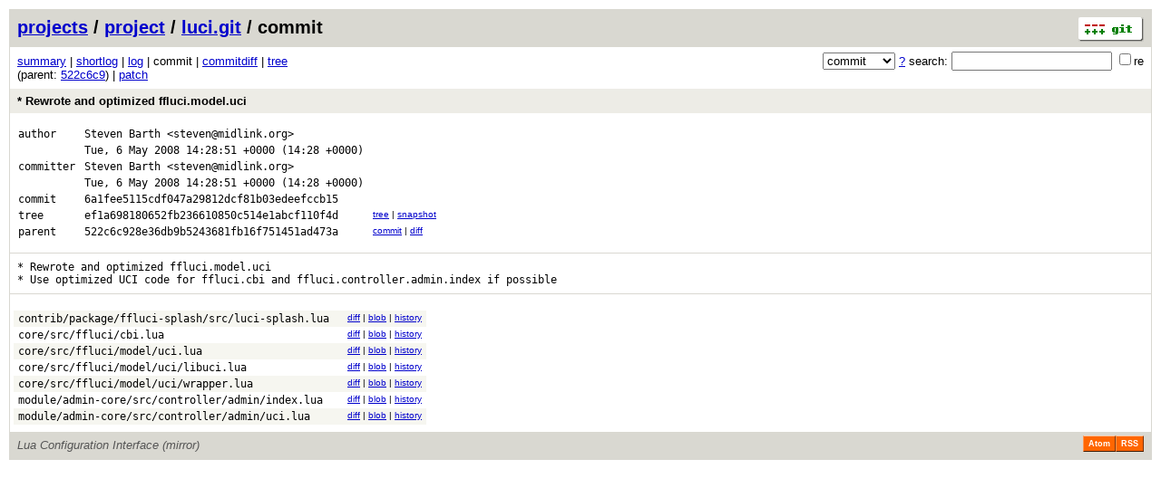

--- FILE ---
content_type: application/xhtml+xml; charset=utf-8
request_url: https://git.archive.openwrt.org/?p=project/luci.git;a=commit;h=6a1fee5115cdf047a29812dcf81b03edeefccb15
body_size: 12567
content:
<?xml version="1.0" encoding="utf-8"?>
<!DOCTYPE html PUBLIC "-//W3C//DTD XHTML 1.0 Strict//EN" "http://www.w3.org/TR/xhtml1/DTD/xhtml1-strict.dtd">
<html xmlns="http://www.w3.org/1999/xhtml" xml:lang="en-US" lang="en-US">
<!-- git web interface version 2.11.0, (C) 2005-2006, Kay Sievers <kay.sievers@vrfy.org>, Christian Gierke -->
<!-- git core binaries version 2.11.0 -->
<head>
<meta http-equiv="content-type" content="application/xhtml+xml; charset=utf-8"/>
<meta name="generator" content="gitweb/2.11.0 git/2.11.0"/>
<meta name="robots" content="index, nofollow"/>
<title>git.archive.openwrt.org Git - project/luci.git/commit</title>
<base href="https://git.archive.openwrt.org" />
<link rel="stylesheet" type="text/css" href="static/gitweb.css"/>
<link rel="alternate" title="project/luci.git - log - RSS feed" href="?p=project/luci.git;a=rss" type="application/rss+xml" />
<link rel="alternate" title="project/luci.git - log - RSS feed (no merges)" href="?p=project/luci.git;a=rss;opt=--no-merges" type="application/rss+xml" />
<link rel="alternate" title="project/luci.git - log - Atom feed" href="?p=project/luci.git;a=atom" type="application/atom+xml" />
<link rel="alternate" title="project/luci.git - log - Atom feed (no merges)" href="?p=project/luci.git;a=atom;opt=--no-merges" type="application/atom+xml" />
<link rel="shortcut icon" href="static/git-favicon.png" type="image/png" />
</head>
<body>
<div class="page_header">
<a href="http://git-scm.com/" title="git homepage"><img alt="git" class="logo" height="27" src="static/git-logo.png" width="72" /></a><a href="/">projects</a> / <a href="?a=project_list;pf=project">project</a> / <a href="?p=project/luci.git;a=summary">luci.git</a> / commit
</div>
<form method="get" action="" enctype="multipart/form-data"><div class="search">
<input name="p" type="hidden" value="project/luci.git" />
<input name="a" type="hidden" value="search" />
<input name="h" type="hidden" value="6a1fee5115cdf047a29812dcf81b03edeefccb15" />
<select name="st" >
<option selected="selected" value="commit">commit</option>
<option value="grep">grep</option>
<option value="author">author</option>
<option value="committer">committer</option>
<option value="pickaxe">pickaxe</option>
</select> <a href="?p=project/luci.git;a=search_help" title="search help">?</a> search:
<input type="text" name="s"  />
<span title="Extended regular expression"><label><input type="checkbox" name="sr" value="1" />re</label></span></div>
</form>
<div class="page_nav">
<a href="?p=project/luci.git;a=summary">summary</a> | <a href="?p=project/luci.git;a=shortlog;h=6a1fee5115cdf047a29812dcf81b03edeefccb15">shortlog</a> | <a href="?p=project/luci.git;a=log;h=6a1fee5115cdf047a29812dcf81b03edeefccb15">log</a> | commit | <a href="?p=project/luci.git;a=commitdiff;h=6a1fee5115cdf047a29812dcf81b03edeefccb15">commitdiff</a> | <a href="?p=project/luci.git;a=tree;h=ef1a698180652fb236610850c514e1abcf110f4d;hb=6a1fee5115cdf047a29812dcf81b03edeefccb15">tree</a><br/>
(parent: <a href="?p=project/luci.git;a=commit;h=522c6c928e36db9b5243681fb16f751451ad473a">522c6c9</a>) | <a href="?p=project/luci.git;a=patch;h=6a1fee5115cdf047a29812dcf81b03edeefccb15">patch</a><br/>
</div>
<div class="header">
<a class="title" href="?p=project/luci.git;a=commitdiff;h=6a1fee5115cdf047a29812dcf81b03edeefccb15">* Rewrote and optimized ffluci.model.uci</a>
</div>
<div class="title_text">
<table class="object_header">
<tr><td>author</td><td><a class="list" href="?p=project/luci.git;a=search;h=6a1fee5115cdf047a29812dcf81b03edeefccb15;s=Steven+Barth;st=author" title="Search for commits authored by Steven Barth">Steven Barth</a> <a class="list" href="?p=project/luci.git;a=search;h=6a1fee5115cdf047a29812dcf81b03edeefccb15;s=steven@midlink.org;st=author" title="Search for commits authored by steven@midlink.org">&lt;steven@midlink.org&gt;</a></td><td rowspan="2"></td></tr>
<tr><td></td><td><span class="datetime">Tue, 6 May 2008 14:28:51 +0000</span> (14:28 +0000)</td></tr>
<tr><td>committer</td><td><a class="list" href="?p=project/luci.git;a=search;h=6a1fee5115cdf047a29812dcf81b03edeefccb15;s=Steven+Barth;st=committer" title="Search for commits committed by Steven Barth">Steven Barth</a> <a class="list" href="?p=project/luci.git;a=search;h=6a1fee5115cdf047a29812dcf81b03edeefccb15;s=steven@midlink.org;st=committer" title="Search for commits committed by steven@midlink.org">&lt;steven@midlink.org&gt;</a></td><td rowspan="2"></td></tr>
<tr><td></td><td><span class="datetime">Tue, 6 May 2008 14:28:51 +0000</span> (14:28 +0000)</td></tr>
<tr><td>commit</td><td class="sha1">6a1fee5115cdf047a29812dcf81b03edeefccb15</td></tr>
<tr><td>tree</td><td class="sha1"><a class="list" href="?p=project/luci.git;a=tree;h=ef1a698180652fb236610850c514e1abcf110f4d;hb=6a1fee5115cdf047a29812dcf81b03edeefccb15">ef1a698180652fb236610850c514e1abcf110f4d</a></td><td class="link"><a href="?p=project/luci.git;a=tree;h=ef1a698180652fb236610850c514e1abcf110f4d;hb=6a1fee5115cdf047a29812dcf81b03edeefccb15">tree</a> | <a href="?p=project/luci.git;a=snapshot;h=6a1fee5115cdf047a29812dcf81b03edeefccb15;sf=tgz" title="in format: tar.gz">snapshot</a></td></tr>
<tr><td>parent</td><td class="sha1"><a class="list" href="?p=project/luci.git;a=commit;h=522c6c928e36db9b5243681fb16f751451ad473a">522c6c928e36db9b5243681fb16f751451ad473a</a></td><td class="link"><a href="?p=project/luci.git;a=commit;h=522c6c928e36db9b5243681fb16f751451ad473a">commit</a> | <a href="?p=project/luci.git;a=commitdiff;h=6a1fee5115cdf047a29812dcf81b03edeefccb15;hp=522c6c928e36db9b5243681fb16f751451ad473a">diff</a></td></tr>
</table></div>
<div class="page_body">
*&nbsp;Rewrote&nbsp;and&nbsp;optimized&nbsp;ffluci.model.uci<br/>
*&nbsp;Use&nbsp;optimized&nbsp;UCI&nbsp;code&nbsp;for&nbsp;ffluci.cbi&nbsp;and&nbsp;ffluci.controller.admin.index&nbsp;if&nbsp;possible<br/>
</div>
<div class="list_head">
</div>
<table class="diff_tree">
<tr class="dark">
<td><a class="list" href="?p=project/luci.git;a=blob;f=contrib/package/ffluci-splash/src/luci-splash.lua;h=2fa6bdd4a9b440b4cb4f459bb2d52bc3ec2ef7f5;hb=6a1fee5115cdf047a29812dcf81b03edeefccb15">contrib/package/ffluci-splash/src/luci-splash.lua</a></td>
<td></td>
<td class="link"><a href="?p=project/luci.git;a=blobdiff;f=contrib/package/ffluci-splash/src/luci-splash.lua;h=2fa6bdd4a9b440b4cb4f459bb2d52bc3ec2ef7f5;hp=1520491e026f7af8ff9c713dda63439946f57f2e;hb=6a1fee5115cdf047a29812dcf81b03edeefccb15;hpb=522c6c928e36db9b5243681fb16f751451ad473a">diff</a> | <a href="?p=project/luci.git;a=blob;f=contrib/package/ffluci-splash/src/luci-splash.lua;h=2fa6bdd4a9b440b4cb4f459bb2d52bc3ec2ef7f5;hb=6a1fee5115cdf047a29812dcf81b03edeefccb15">blob</a> | <a href="?p=project/luci.git;a=history;f=contrib/package/ffluci-splash/src/luci-splash.lua;hb=6a1fee5115cdf047a29812dcf81b03edeefccb15">history</a></td>
</tr>
<tr class="light">
<td><a class="list" href="?p=project/luci.git;a=blob;f=core/src/ffluci/cbi.lua;h=4d6d25c39618b617ea0d7e165a585fb26fa28163;hb=6a1fee5115cdf047a29812dcf81b03edeefccb15">core/src/ffluci/cbi.lua</a></td>
<td></td>
<td class="link"><a href="?p=project/luci.git;a=blobdiff;f=core/src/ffluci/cbi.lua;h=4d6d25c39618b617ea0d7e165a585fb26fa28163;hp=99d742b993f534638e00d5e668526008c2658036;hb=6a1fee5115cdf047a29812dcf81b03edeefccb15;hpb=522c6c928e36db9b5243681fb16f751451ad473a">diff</a> | <a href="?p=project/luci.git;a=blob;f=core/src/ffluci/cbi.lua;h=4d6d25c39618b617ea0d7e165a585fb26fa28163;hb=6a1fee5115cdf047a29812dcf81b03edeefccb15">blob</a> | <a href="?p=project/luci.git;a=history;f=core/src/ffluci/cbi.lua;hb=6a1fee5115cdf047a29812dcf81b03edeefccb15">history</a></td>
</tr>
<tr class="dark">
<td><a class="list" href="?p=project/luci.git;a=blob;f=core/src/ffluci/model/uci.lua;h=ca5b232eb37ebd21a76ca2c058e5ebc1464a60b6;hb=6a1fee5115cdf047a29812dcf81b03edeefccb15">core/src/ffluci/model/uci.lua</a></td>
<td></td>
<td class="link"><a href="?p=project/luci.git;a=blobdiff;f=core/src/ffluci/model/uci.lua;h=ca5b232eb37ebd21a76ca2c058e5ebc1464a60b6;hp=511c97433db97d976c1d10a061b3658503ac6404;hb=6a1fee5115cdf047a29812dcf81b03edeefccb15;hpb=522c6c928e36db9b5243681fb16f751451ad473a">diff</a> | <a href="?p=project/luci.git;a=blob;f=core/src/ffluci/model/uci.lua;h=ca5b232eb37ebd21a76ca2c058e5ebc1464a60b6;hb=6a1fee5115cdf047a29812dcf81b03edeefccb15">blob</a> | <a href="?p=project/luci.git;a=history;f=core/src/ffluci/model/uci.lua;hb=6a1fee5115cdf047a29812dcf81b03edeefccb15">history</a></td>
</tr>
<tr class="light">
<td><a class="list" href="?p=project/luci.git;a=blob;f=core/src/ffluci/model/uci/libuci.lua;h=b160dc10a3b8d72194399b36b78d9814b9d021f5;hb=6a1fee5115cdf047a29812dcf81b03edeefccb15">core/src/ffluci/model/uci/libuci.lua</a></td>
<td></td>
<td class="link"><a href="?p=project/luci.git;a=blobdiff;f=core/src/ffluci/model/uci/libuci.lua;h=b160dc10a3b8d72194399b36b78d9814b9d021f5;hp=8414fadc42e737e4527ebd63b90e34dc1d22de66;hb=6a1fee5115cdf047a29812dcf81b03edeefccb15;hpb=522c6c928e36db9b5243681fb16f751451ad473a">diff</a> | <a href="?p=project/luci.git;a=blob;f=core/src/ffluci/model/uci/libuci.lua;h=b160dc10a3b8d72194399b36b78d9814b9d021f5;hb=6a1fee5115cdf047a29812dcf81b03edeefccb15">blob</a> | <a href="?p=project/luci.git;a=history;f=core/src/ffluci/model/uci/libuci.lua;hb=6a1fee5115cdf047a29812dcf81b03edeefccb15">history</a></td>
</tr>
<tr class="dark">
<td><a class="list" href="?p=project/luci.git;a=blob;f=core/src/ffluci/model/uci/wrapper.lua;h=3aa3b5fd1d4312259bfd8bce74586a68ff92b2c6;hb=6a1fee5115cdf047a29812dcf81b03edeefccb15">core/src/ffluci/model/uci/wrapper.lua</a></td>
<td></td>
<td class="link"><a href="?p=project/luci.git;a=blobdiff;f=core/src/ffluci/model/uci/wrapper.lua;h=3aa3b5fd1d4312259bfd8bce74586a68ff92b2c6;hp=142e71958d37ae83271f5d369e35780c0e700c24;hb=6a1fee5115cdf047a29812dcf81b03edeefccb15;hpb=522c6c928e36db9b5243681fb16f751451ad473a">diff</a> | <a href="?p=project/luci.git;a=blob;f=core/src/ffluci/model/uci/wrapper.lua;h=3aa3b5fd1d4312259bfd8bce74586a68ff92b2c6;hb=6a1fee5115cdf047a29812dcf81b03edeefccb15">blob</a> | <a href="?p=project/luci.git;a=history;f=core/src/ffluci/model/uci/wrapper.lua;hb=6a1fee5115cdf047a29812dcf81b03edeefccb15">history</a></td>
</tr>
<tr class="light">
<td><a class="list" href="?p=project/luci.git;a=blob;f=module/admin-core/src/controller/admin/index.lua;h=edca5721ee244b0889dbb6062440bc2f34cd9143;hb=6a1fee5115cdf047a29812dcf81b03edeefccb15">module/admin-core/src/controller/admin/index.lua</a></td>
<td></td>
<td class="link"><a href="?p=project/luci.git;a=blobdiff;f=module/admin-core/src/controller/admin/index.lua;h=edca5721ee244b0889dbb6062440bc2f34cd9143;hp=09d5aa1f5f537d0e51611c0ddac6c9399d297ee7;hb=6a1fee5115cdf047a29812dcf81b03edeefccb15;hpb=522c6c928e36db9b5243681fb16f751451ad473a">diff</a> | <a href="?p=project/luci.git;a=blob;f=module/admin-core/src/controller/admin/index.lua;h=edca5721ee244b0889dbb6062440bc2f34cd9143;hb=6a1fee5115cdf047a29812dcf81b03edeefccb15">blob</a> | <a href="?p=project/luci.git;a=history;f=module/admin-core/src/controller/admin/index.lua;hb=6a1fee5115cdf047a29812dcf81b03edeefccb15">history</a></td>
</tr>
<tr class="dark">
<td><a class="list" href="?p=project/luci.git;a=blob;f=module/admin-core/src/controller/admin/uci.lua;h=5c34e56d38cf14d15c55b8ca4a50acd42cc17f69;hb=6a1fee5115cdf047a29812dcf81b03edeefccb15">module/admin-core/src/controller/admin/uci.lua</a></td>
<td></td>
<td class="link"><a href="?p=project/luci.git;a=blobdiff;f=module/admin-core/src/controller/admin/uci.lua;h=5c34e56d38cf14d15c55b8ca4a50acd42cc17f69;hp=251107dfe73c2a2db454d2840f6b6b540a83a26f;hb=6a1fee5115cdf047a29812dcf81b03edeefccb15;hpb=522c6c928e36db9b5243681fb16f751451ad473a">diff</a> | <a href="?p=project/luci.git;a=blob;f=module/admin-core/src/controller/admin/uci.lua;h=5c34e56d38cf14d15c55b8ca4a50acd42cc17f69;hb=6a1fee5115cdf047a29812dcf81b03edeefccb15">blob</a> | <a href="?p=project/luci.git;a=history;f=module/admin-core/src/controller/admin/uci.lua;hb=6a1fee5115cdf047a29812dcf81b03edeefccb15">history</a></td>
</tr>
</table>
<div class="page_footer">
<div class="page_footer_text">Lua Configuration Interface (mirror)</div>
<a class="rss_logo" href="?p=project/luci.git;a=rss" title="log RSS feed">RSS</a>
<a class="rss_logo" href="?p=project/luci.git;a=atom" title="log Atom feed">Atom</a>
</div>
<script type="text/javascript" src="static/gitweb.js"></script>
<script type="text/javascript">
window.onload = function () {
	var tz_cookie = { name: 'gitweb_tz', expires: 14, path: '/' };
	onloadTZSetup('local', tz_cookie, 'datetime');
};
</script>
</body>
</html>